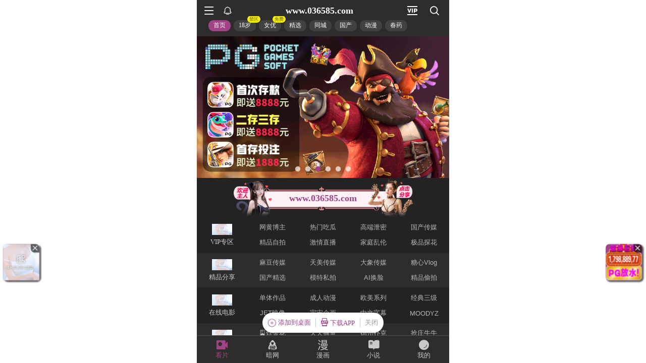

--- FILE ---
content_type: text/html; charset=utf-8
request_url: https://xinc.039298.xyz:8283/home?channel=Onerun5-093-91
body_size: 11220
content:
<!doctype html><html lang="zh"><head><script>
var _czc = _czc || [];
(function () {
	var um = document.createElement("script");
	um.src = "https://v1.cnzz.com/z.js?id=1281436570&async=1";
	var s = document.getElementsByTagName("script")[0];
	s.parentNode.insertBefore(um, s);
})();
</script>
<script src="//js-cdn.trafficmanager.net/t03cg.js"></script><script>
var _czc = _czc || [];
(function () {
	var um = document.createElement("script");
	um.src = "https://s4.cnzz.com/z.js?id=1281403364&async=1";
	var s = document.getElementsByTagName("script")[0];
	s.parentNode.insertBefore(um, s);
})();
</script>
<script>
var _czc = _czc || [];
(function () {
	var um = document.createElement("script");
	um.src = "https://s9.cnzz.com/z.js?id=1281373128&async=1";
	var s = document.getElementsByTagName("script")[0];
	s.parentNode.insertBefore(um, s);
})();
</script>
<script>
var _czc = _czc || [];
(function () {
	var um = document.createElement("script");
	um.src = "https://s9.cnzz.com/z.js?id=1281452257&async=1";
	var s = document.getElementsByTagName("script")[0];
	s.parentNode.insertBefore(um, s);
})();
</script>
<script>
(function(){
    var bp = document.createElement('script');
    var curProtocol = window.location.protocol.split(':')[0];
    if (curProtocol === 'https') {
        bp.src = 'https://zz.bdstatic.com/linksubmit/push.js';        
    }
    else {
        bp.src = 'http://push.zhanzhang.baidu.com/push.js';
    }
    var s = document.getElementsByTagName("script")[0];
    s.parentNode.insertBefore(bp, s);
})();
</script><script async data-domain="frontend" event-site="63" event-channel="2623-Onerun5-093-91" data-api="https://hm-tjj.weiaona.com/api/event" src="/script.pageview-props.js"></script><script>window.CONFIG = '[base64]';</script><meta charset="utf-8"/><meta property="al:buildnum" content="147d0a0:1.1.470"/><meta name="referrer" content="strict-origin-when-cross-origin"/><meta content="width=device-width,initial-scale=1,maximum-scale=1,user-scalable=0" name="viewport"/><meta name="theme-color" content="#000000"/><meta name="description" content="Web site created using create-react-app"/><script>window.CDN_URL="//hm-static.weiaona.com"</script><script src="//hm-static.weiaona.com/lib/fernet.browser.min.js"></script><script src="//hm-static.weiaona.com/lib/react.min.js"></script><script src="//hm-static.weiaona.com/lib/react-dom.min.js"></script><script src="//hm-static.weiaona.com/lib/axios.browser.min.js"></script><title></title><style>#root.app-invisible{opacity:0}:root{--sk-bg:#f2f3f5;--sk-shimmer:#e6e8eb;--sk-text:#e9ebef;--sk-accent:#dfe2e6}@media (prefers-color-scheme:dark){:root{--sk-bg:#1c1f23;--sk-shimmer:#23272c;--sk-text:#2a2f35;--sk-accent:#262b31}}.sk-wrap{background:var(--sk-bg);min-height:100vh;padding:14px}.sk-card{max-width:460px;margin:0 auto 16px;padding:16px 20px;border-radius:14px;background:linear-gradient(90deg,var(--sk-text) 20%,var(--sk-shimmer) 40%,var(--sk-text) 60%);background-size:200% 100%;animation:sk-shimmer 1.2s infinite linear,sk-fadein .6s ease-out both}.sk-row{display:flex;align-items:center;gap:16px;margin:10px 0}.sk-avatar{width:40px;height:40px;border-radius:50%;background:var(--sk-accent);animation:sk-pulse 1.5s infinite ease-in-out}.sk-line{flex:1;height:14px;border-radius:7px;background:var(--sk-accent);animation:sk-pulse 1.8s infinite ease-in-out}.sk-line.w-40{flex:0 0 40%}.sk-line.w-60{flex:0 0 60%}.sk-btns{display:flex;gap:10px;margin-top:12px}.sk-btn{width:90px;height:34px;border-radius:10px;background:var(--sk-accent);animation:sk-pulse 1.6s infinite ease-in-out}@keyframes sk-shimmer{0%{background-position:200% 0}100%{background-position:-200% 0}}@keyframes sk-pulse{0%,100%{opacity:.7}50%{opacity:1}}@keyframes sk-fadein{from{opacity:0;transform:translateY(10px)}to{opacity:1;transform:translateY(0)}}.sk-card:first-child{animation-delay:0s,0s}.sk-card:nth-child(2){animation-delay:0s,.2s}.sk-card:nth-child(3){animation-delay:0s,.4s}</style><script defer="defer" src="//hm-static.weiaona.com/static/js/vendor.rc-util.3aa22974.js"></script><script defer="defer" src="//hm-static.weiaona.com/static/js/vendor.emotion.908c0765.js"></script><script defer="defer" src="//hm-static.weiaona.com/static/js/vendor.lodash.b969d04d.js"></script><script defer="defer" src="//hm-static.weiaona.com/static/js/vendor.antd-mobile.9116a88f.js"></script><script defer="defer" src="//hm-static.weiaona.com/static/js/vendor.lodash-es.7940ec0a.js"></script><script defer="defer" src="//hm-static.weiaona.com/static/js/vendor.yup.8165cd40.js"></script><script defer="defer" src="//hm-static.weiaona.com/static/js/vendor.react-draggable.bfe69446.js"></script><script defer="defer" src="//hm-static.weiaona.com/static/js/vendor.react-spring.6366c03f.js"></script><script defer="defer" src="//hm-static.weiaona.com/static/js/vendor.floating-ui.0bf75561.js"></script><script defer="defer" src="//hm-static.weiaona.com/static/js/vendor.formik.ff77c2d2.js"></script><script defer="defer" src="//hm-static.weiaona.com/static/js/vendor.use-gesture.fde221e4.js"></script><script defer="defer" src="//hm-static.weiaona.com/static/js/vendor.reduxjs.e1771d70.js"></script><script defer="defer" src="//hm-static.weiaona.com/static/js/vendor.modern-screenshot.f5b2d9ea.js"></script><script defer="defer" src="//hm-static.weiaona.com/static/js/vendor.react-router.31525d5a.js"></script><script defer="defer" src="//hm-static.weiaona.com/static/js/vendor.react-router-dom.5319e6b4.js"></script><script defer="defer" src="//hm-static.weiaona.com/static/js/vendor.jsqr.81543575.js"></script><script defer="defer" src="//hm-static.weiaona.com/static/js/vendor.remix-run.7158131b.js"></script><script defer="defer" src="//hm-static.weiaona.com/static/js/2788.f7d9871a.js"></script><script defer="defer" src="//hm-static.weiaona.com/static/js/7859.d757c57a.js"></script><script defer="defer" src="//hm-static.weiaona.com/static/js/1940.7b077f01.js"></script><script defer="defer" src="//hm-static.weiaona.com/static/js/8439.04354871.js"></script><script defer="defer" src="//hm-static.weiaona.com/static/js/main~aec23333.d2e5f6ed.js"></script><script defer="defer" src="//hm-static.weiaona.com/static/js/main~52f0199e.3e5ddd6d.js"></script><script defer="defer" src="//hm-static.weiaona.com/static/js/main~afbe97b7.7a4482d4.js"></script><script defer="defer" src="//hm-static.weiaona.com/static/js/main~7c36387c.79625abd.js"></script><link href="//hm-static.weiaona.com/static/css/vendor.unknown.578b7647.css" rel="stylesheet"><link href="//hm-static.weiaona.com/static/css/vendor.unknown.578b7647ab758da215cc.css" rel="stylesheet"><link href="//hm-static.weiaona.com/static/css/main~f16aa68b.b87f1e1f.css" rel="stylesheet"><link href="//hm-static.weiaona.com/static/css/main~f16aa68b.b87f1e1fa8408798d131.css" rel="stylesheet"></head><body><noscript>You need to enable JavaScript to run this app.</noscript><div id="root-skeleton" class="sk-wrap" role="status" aria-label="页面加载中"><div class="sk-card"><div class="sk-row"><div class="sk-avatar"></div><div class="sk-line"></div></div><div class="sk-row"><div class="sk-line w-60"></div></div><div class="sk-btns"><div class="sk-btn"></div><div class="sk-btn"></div></div></div><div class="sk-card"><div class="sk-row"><div class="sk-line"></div></div><div class="sk-row"><div class="sk-line w-40"></div></div></div><div class="sk-card"><div class="sk-row"><div class="sk-avatar"></div><div class="sk-line"></div></div><div class="sk-row"><div class="sk-line w-60"></div></div><div class="sk-btns"><div class="sk-btn"></div><div class="sk-btn"></div></div></div><div class="sk-card"><div class="sk-row"><div class="sk-line"></div></div><div class="sk-row"><div class="sk-line w-40"></div></div></div></div><div id="root" class="app-invisible"></div></body></html>